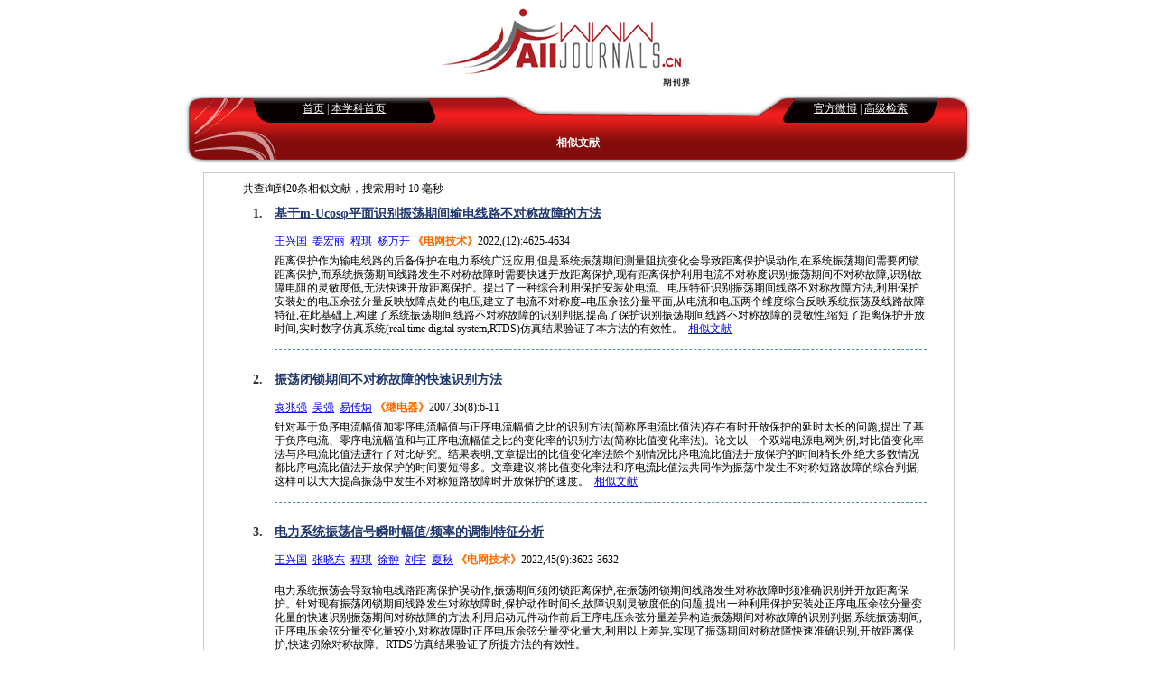

--- FILE ---
content_type: text/html; charset=utf-8
request_url: https://it.alljournals.cn/relate_search.aspx?pcid=5B3AB970F71A803DEACDC0559115BFCF0A068CD97DD29835&cid=6CDB4E49EF88F71A&aid=D2AD59AB1511CD5CBD9070DCCEE0989D&language=0
body_size: 16975
content:

<!DOCTYPE html PUBLIC "-//W3C//DTD XHTML 1.0 Transitional//EN" "http://www.w3.org/TR/xhtml1/DTD/xhtml1-transitional.dtd">
<html xmlns="http://www.w3.org/1999/xhtml">
<head>
<meta http-equiv="Content-Type" content="text/html; charset=gb2312" />
<meta name="alexaVerifyID" content="YPREv7lYWyeG2_Twz6nUeoWV1yY" />
<meta name="description" content="北京勤云科技发展有限公司旗下网站 最专业的期刊搜索引擎 国内最大的二次文献数据库 期刊界 OA 免费获取文献 All Journals 搜尽天下杂志 传播学术成功">
<meta name="keywords" content="北京勤云科技发展有限公司旗下网站 最专业的期刊搜索引擎 国内最大的二次文献数据库 期刊界 OA 免费获取文献 All Journals 搜尽天下杂志 传播学术成功">

<title>期刊界 All Journals 搜尽天下杂志 传播学术成果 专业期刊搜索 期刊信息化 学术搜索</title>
<link href="/ch/css/css.css" rel="stylesheet" type="text/css">
<link href="/ch/css/list_css.css" rel="stylesheet" type="text/css">
<style>


.article_left{width:830px; border:#CCCCCC solid 1px; background:url(/ch/ext_images/article_bg.jpg);height:auto;float:left;}
.main{width:830px; margin:0 auto; padding:10px 0px 0 0px; background:#fff}

.search_main{width:760px;padding:10px 10px 0 10px;background:#ffffff;}
.leftcon2{ padding:10px 0 5px 0px;font-family: arial, verdana, helvetica, sans-serif; border:1px solid #ccc; border-top:none  }
.clear{ clear:both}

.search_article{ padding:5px 0;margin-bottom:8px;}

.search_article a{ text-decoration:underline;}
.search_articleleft{ float:left; width:5%; line-height:30px; font-size:14px; color:#333; font-weight:bold; text-align:center}
.search_articleright{float:right; width:95%; BORDER-BOTTOM: #488fb4 1px dashed}

.search_article_pager{float:right; width:95%;margin-bottom:8px;FONT-SIZE: 14px;line-height:25px;}

a.a1{FONT-WEIGHT: bold; FONT-SIZE: 14px;line-height:30px;color:#1f376d}
a.a2{font-size:12px; font-weight:bold; line-height:30px;text-decoration:none;color:#ff6700; }
a.a3{font-size:12px; text-decoration:none;color:#ff6700; line-height:30px;text-decoration:underline }


.fm-box{ width:180px; height:auto; float:left ; padding-top:20px; text-align:left; line-height:25px;} 

.zimu-top-search{ line-height:25px; text-align:left; 
		width:150px; padding-left:5px;
		color:#316AC5;
		font-weight:bold;
		height:25px; 
		background: url(/ch/ext_images/right-top.jpg);
   }






</style>

<script type="text/javascript" src="/ch/js/jquery.js"></script>
</head>


<body>
<div align="center">
<table width="870" border="0" align="center" cellspacing="0" cellpadding="0">
<tr>
  <td height="97" align="center" valign="top"><img src="/ch/ext_images/logo.jpg" width="302" height="89" /></td>
</tr>
<tr>
  <td height="76" valign="top" align="center"  background="/ch/ext_images/ssbj.jpg">
		  <table width="870" border="0" cellspacing="0" cellpadding="0" align="center">
			<tr>
			  <td>
			  <table width="870" border="0" cellspacing="0" cellpadding="0">
	<tr>
	  <td width="75">&nbsp;</td>
	  <td width="202" height="31" class="ss4"><a href="http://www.alljournals.cn"><font color='white'><u>首页</u></font></a> | <a href="default.aspx"><font color='white'><u>本学科首页</u></font></a></td>
	  <td width="385">&nbsp;</td>
	  <td width="172" class="ss4"><a href="http://weibo.com/alljournals"><font color="white">官方微博</font></a> | <a href="/advanced_search.aspx"><font color="white">高级检索</font></a></td>
	  <td width="36">&nbsp;</td>
	</tr>
</table>
			  </td>
			</tr>
			<tr>
			  <td height="45" align="center"><font color='#ffffff'><b>相似文献</b></font>
			  </td>
			 </tr>
			</table>
	</td>
	</tr>
	
	<tr>
	<td valign="top">
<div class="main" id="main_center">
		 <div class="article_left">
						  <div style="float:right; width:800px; height:auto;" valign="top">	  
								  <div class="search_main"  align="left" valign="top">									
									<div>&nbsp;共查询到20条相似文献，搜索用时 10 毫秒</font> </div>
									 
										<div class="search_article">
											<div class="search_articleleft">1.</div>
											<div class="search_articleright">
													 <div> <a class="a1" href="http://it.alljournals.cn/view_abstract.aspx?pcid=5B3AB970F71A803DEACDC0559115BFCF0A068CD97DD29835&aid=BFE03E1123AE9D76CCF0443BB43DA148" target="_blank">基于m-Ucosφ平面识别振荡期间输电线路不对称故障的方法</a> &nbsp;&nbsp;<em><strong></strong></em>&nbsp;&nbsp;  </div>
													 <div> <a href="search.aspx?subject=industry_technology&major=dgjs&field=author_name&encoding=utf-8&q=%e7%8e%8b%e5%85%b4%e5%9b%bd" target="_blank">王兴国</a>&nbsp;&nbsp;<a href="search.aspx?subject=industry_technology&major=dgjs&field=author_name&encoding=utf-8&q=%e5%a7%9c%e5%ae%8f%e4%b8%bd" target="_blank">姜宏丽</a>&nbsp;&nbsp;<a href="search.aspx?subject=industry_technology&major=dgjs&field=author_name&encoding=utf-8&q=%e7%a8%8b%e7%90%aa" target="_blank">程琪</a>&nbsp;&nbsp;<a href="search.aspx?subject=industry_technology&major=dgjs&field=author_name&encoding=utf-8&q=%e6%9d%a8%e4%b8%87%e5%bc%80" target="_blank">杨万开</a> <a class="a2" href="#">《电网技术》</a>2022,(12):4625-4634 </div>
													 <div>距离保护作为输电线路的后备保护在电力系统广泛应用,但是系统振荡期间测量阻抗变化会导致距离保护误动作,在系统振荡期间需要闭锁距离保护,而系统振荡期间线路发生不对称故障时需要快速开放距离保护,现有距离保护利用电流不对称度识别振荡期间不对称故障,识别故障电阻的灵敏度低,无法快速开放距离保护。提出了一种综合利用保护安装处电流、电压特征识别振荡期间线路不对称故障方法,利用保护安装处的电压余弦分量反映故障点处的电压,建立了电流不对称度–电压余弦分量平面,从电流和电压两个维度综合反映系统振荡及线路故障特征,在此基础上,构建了系统振荡期间线路不对称故障的识别判据,提高了保护识别振荡期间线路不对称故障的灵敏性,缩短了距离保护开放时间,实时数字仿真系统(real time digital system,RTDS)仿真结果验证了本方法的有效性。&nbsp;&nbsp;<a href="relate_search.aspx?pcid=5B3AB970F71A803DEACDC0559115BFCF0A068CD97DD29835&cid=6CDB4E49EF88F71A&aid=BFE03E1123AE9D76CCF0443BB43DA148&language=0&ctl=29&etl=0" target="_blank">相似文献</a>
													 &nbsp;&nbsp;													 
													 </div>
													 <div><br></div>
													 <div class="clear"></div>
											 </div>
											<div class="clear"></div> 
										</div>
									
										<div class="search_article">
											<div class="search_articleleft">2.</div>
											<div class="search_articleright">
													 <div> <a class="a1" href="http://it.alljournals.cn/view_abstract.aspx?pcid=5B3AB970F71A803DEACDC0559115BFCF0A068CD97DD29835&aid=5EE8FD37B2C0AB5354E53D573E476962" target="_blank">振荡闭锁期间不对称故障的快速识别方法</a> &nbsp;&nbsp;<em><strong></strong></em>&nbsp;&nbsp;  </div>
													 <div> <a href="search.aspx?subject=industry_technology&major=dgjs&field=author_name&encoding=utf-8&q=%e8%a2%81%e5%85%86%e5%bc%ba" target="_blank">袁兆强</a>&nbsp;&nbsp;<a href="search.aspx?subject=industry_technology&major=dgjs&field=author_name&encoding=utf-8&q=%e5%90%b4%e5%bc%ba" target="_blank">吴强</a>&nbsp;&nbsp;<a href="search.aspx?subject=industry_technology&major=dgjs&field=author_name&encoding=utf-8&q=%e6%98%93%e4%bc%a0%e7%82%b3" target="_blank">易传炳</a> <a class="a2" href="#">《继电器》</a>2007,35(8):6-11 </div>
													 <div>针对基于负序电流幅值加零序电流幅值与正序电流幅值之比的识别方法(简称序电流比值法)存在有时开放保护的延时太长的问题,提出了基于负序电流、零序电流幅值和与正序电流幅值之比的变化率的识别方法(简称比值变化率法)。论文以一个双端电源电网为例,对比值变化率法与序电流比值法进行了对比研究。结果表明,文章提出的比值变化率法除个别情况比序电流比值法开放保护的时间稍长外,绝大多数情况都比序电流比值法开放保护的时间要短得多。文章建议,将比值变化率法和序电流比值法共同作为振荡中发生不对称短路故障的综合判据,这样可以大大提高振荡中发生不对称短路故障时开放保护的速度。&nbsp;&nbsp;<a href="relate_search.aspx?pcid=5B3AB970F71A803DEACDC0559115BFCF0A068CD97DD29835&cid=6CDB4E49EF88F71A&aid=5EE8FD37B2C0AB5354E53D573E476962&language=0&ctl=18&etl=0" target="_blank">相似文献</a>
													 &nbsp;&nbsp;													 
													 </div>
													 <div><br></div>
													 <div class="clear"></div>
											 </div>
											<div class="clear"></div> 
										</div>
									
										<div class="search_article">
											<div class="search_articleleft">3.</div>
											<div class="search_articleright">
													 <div> <a class="a1" href="http://it.alljournals.cn/view_abstract.aspx?pcid=5B3AB970F71A803DEACDC0559115BFCF0A068CD97DD29835&aid=7A6894D9A232A91C89A9DFEF82E32E07" target="_blank">电力系统振荡信号瞬时幅值/频率的调制特征分析</a> &nbsp;&nbsp;<em><strong></strong></em>&nbsp;&nbsp;  </div>
													 <div> <a href="search.aspx?subject=industry_technology&major=dgjs&field=author_name&encoding=utf-8&q=%e7%8e%8b%e5%85%b4%e5%9b%bd" target="_blank">王兴国</a>&nbsp;&nbsp;<a href="search.aspx?subject=industry_technology&major=dgjs&field=author_name&encoding=utf-8&q=%e5%bc%a0%e6%99%93%e4%b8%9c" target="_blank">张晓东</a>&nbsp;&nbsp;<a href="search.aspx?subject=industry_technology&major=dgjs&field=author_name&encoding=utf-8&q=%e7%a8%8b%e7%90%aa" target="_blank">程琪</a>&nbsp;&nbsp;<a href="search.aspx?subject=industry_technology&major=dgjs&field=author_name&encoding=utf-8&q=%e5%be%90%e7%bf%80" target="_blank">徐翀</a>&nbsp;&nbsp;<a href="search.aspx?subject=industry_technology&major=dgjs&field=author_name&encoding=utf-8&q=%e5%88%98%e5%ae%87" target="_blank">刘宇</a>&nbsp;&nbsp;<a href="search.aspx?subject=industry_technology&major=dgjs&field=author_name&encoding=utf-8&q=%e5%a4%8f%e7%a7%8b" target="_blank">夏秋</a> <a class="a2" href="#">《电网技术》</a>2022,45(9):3623-3632 </div>
													 <div><p>电力系统振荡会导致输电线路距离保护误动作,振荡期间须闭锁距离保护,在振荡闭锁期间线路发生对称故障时须准确识别并开放距离保护。针对现有振荡闭锁期间线路发生对称故障时,保护动作时间长,故障识别灵敏度低的问题,提出一种利用保护安装处正序电压余弦分量变化量的快速识别振荡期间对称故障的方法,利用启动元件动作前后正序电压余弦分量差异构造振荡期间对称故障的识别判据,系统振荡期间,正序电压余弦分量变化量较小,对称故障时正序电压余弦分量变化量大,利用以上差异,实现了振荡期间对称故障快速准确识别,开放距离保护,快速切除对称故障。RTDS仿真结果验证了所提方法的有效性。</p>&nbsp;&nbsp;<a href="relate_search.aspx?pcid=5B3AB970F71A803DEACDC0559115BFCF0A068CD97DD29835&cid=6CDB4E49EF88F71A&aid=7A6894D9A232A91C89A9DFEF82E32E07&language=0&ctl=22&etl=0" target="_blank">相似文献</a>
													 &nbsp;&nbsp;													 
													 </div>
													 <div><br></div>
													 <div class="clear"></div>
											 </div>
											<div class="clear"></div> 
										</div>
									
										<div class="search_article">
											<div class="search_articleleft">4.</div>
											<div class="search_articleright">
													 <div> <a class="a1" href="http://it.alljournals.cn/view_abstract.aspx?pcid=5B3AB970F71A803DEACDC0559115BFCF0A068CD97DD29835&aid=67F84617B5D9C9D6" target="_blank">应用模糊集理论识别电力系统振荡中不对称故障的新方法</a> &nbsp;&nbsp;<em><strong>总被引：4，自引：3，他引：4</strong></em>&nbsp;&nbsp;  </div>
													 <div> <a href="search.aspx?subject=industry_technology&major=dgjs&field=author_name&encoding=utf-8&q=%e9%b2%8d%e5%b0%8f%e9%b9%8f" target="_blank">鲍小鹏</a>&nbsp;&nbsp;<a href="search.aspx?subject=industry_technology&major=dgjs&field=author_name&encoding=utf-8&q=%e5%bc%a0%e4%b8%be" target="_blank">张举</a> <a class="a2" href="#">《电网技术》</a>2004,28(12):25-29 </div>
													 <div>根据电力系统振荡和短路所呈现出的不同特征,以模分量、三相及零序电流大小为依据,提出了一种基于模糊集理论的识别振荡中发生不对称故障的新方法,并给出了相应的模糊数学模型.动模实验和Matlab仿真计算结果验证了该方法的有效性和可靠性.&nbsp;&nbsp;<a href="relate_search.aspx?pcid=5B3AB970F71A803DEACDC0559115BFCF0A068CD97DD29835&cid=6CDB4E49EF88F71A&aid=67F84617B5D9C9D6&language=2&ctl=25&etl=114" target="_blank">相似文献</a>
													 &nbsp;&nbsp;													 
													 </div>
													 <div><br></div>
													 <div class="clear"></div>
											 </div>
											<div class="clear"></div> 
										</div>
									
										<div class="search_article">
											<div class="search_articleleft">5.</div>
											<div class="search_articleright">
													 <div> <a class="a1" href="http://it.alljournals.cn/view_abstract.aspx?pcid=5B3AB970F71A803DEACDC0559115BFCF0A068CD97DD29835&aid=2295D097ABDB86B0" target="_blank">输电线路不对称故障点定位的新方法</a> &nbsp;&nbsp;<em><strong>总被引：1，自引：2，他引：1</strong></em>&nbsp;&nbsp;&nbsp;&nbsp;<a href='http://it.alljournals.cn/get_pdf_url.aspx?pcid=5B3AB970F71A803DEACDC0559115BFCF0A068CD97DD29835&aid=2295D097ABDB86B0' target='_blank'><img src='/ch/ext_images/free.gif' valign='bottom' title='点击此处可从《电力系统自动化》网站下载免费的PDF全文' border='0'></a> &nbsp;&nbsp;<a href='http://it.alljournals.cn/get_pdf_url.aspx?pcid=5B3AB970F71A803DEACDC0559115BFCF0A068CD97DD29835&aid=2295D097ABDB86B0' target='_blank'>下载免费PDF全文</a> </div>
													 <div> <a href="search.aspx?subject=industry_technology&major=dgjs&field=author_name&encoding=utf-8&q=%e9%9f%a6%e9%92%a2" target="_blank">韦钢</a>&nbsp;&nbsp;<a href="search.aspx?subject=industry_technology&major=dgjs&field=author_name&encoding=utf-8&q=%e5%94%90%e6%96%8c" target="_blank">唐斌</a>&nbsp;&nbsp;<a href="search.aspx?subject=industry_technology&major=dgjs&field=author_name&encoding=utf-8&q=%e8%82%96%e9%b8%bf%e6%9d%b0" target="_blank">肖鸿杰</a> <a class="a2" href="#">《电力系统自动化》</a>2001,25(17):29-31,59 </div>
													 <div>基于电力系统不对称故障时负序等值电路的特点进行分析计算以确定输电线路不对称故障点,原理上与不对称故障的形式无关,方法简单,适用性强,以T形接线的线路为例进行计算机离线仿真计算,结果表明该算法测距精度高,几乎不受过渡电阻以及系统运行参数的影响。&nbsp;&nbsp;<a href="relate_search.aspx?pcid=5B3AB970F71A803DEACDC0559115BFCF0A068CD97DD29835&cid=6CDB4E49EF88F71A&aid=2295D097ABDB86B0&language=0&ctl=16&etl=0" target="_blank">相似文献</a>
													 &nbsp;&nbsp;													 
													 </div>
													 <div><br></div>
													 <div class="clear"></div>
											 </div>
											<div class="clear"></div> 
										</div>
									
										<div class="search_article">
											<div class="search_articleleft">6.</div>
											<div class="search_articleright">
													 <div> <a class="a1" href="http://it.alljournals.cn/view_abstract.aspx?pcid=5B3AB970F71A803DEACDC0559115BFCF0A068CD97DD29835&aid=1E89F5DAAD5106CE3CA0C43DDDB8E83B" target="_blank">振荡中不对称故障的判别</a> &nbsp;&nbsp;<em><strong>总被引：8，自引：0，他引：8</strong></em>&nbsp;&nbsp;&nbsp;&nbsp;<a href='http://it.alljournals.cn/get_pdf_url.aspx?pcid=5B3AB970F71A803DEACDC0559115BFCF0A068CD97DD29835&aid=1E89F5DAAD5106CE3CA0C43DDDB8E83B' target='_blank'><img src='/ch/ext_images/free.gif' valign='bottom' title='点击此处可从《电力系统自动化》网站下载免费的PDF全文' border='0'></a> &nbsp;&nbsp;<a href='http://it.alljournals.cn/get_pdf_url.aspx?pcid=5B3AB970F71A803DEACDC0559115BFCF0A068CD97DD29835&aid=1E89F5DAAD5106CE3CA0C43DDDB8E83B' target='_blank'>下载免费PDF全文</a> </div>
													 <div> <a href="search.aspx?subject=industry_technology&major=dgjs&field=author_name&encoding=utf-8&q=%e6%9d%8e+%e9%92%a2%e9%9a%8b%e5%87%a4%e6%b5%b7" target="_blank">李 钢隋凤海</a>&nbsp;&nbsp;<a href="search.aspx?subject=industry_technology&major=dgjs&field=author_name&encoding=utf-8&q=%e7%8e%8b%e5%96%84%e7%a5%a5%e7%8e%8b+%e5%bf%a0" target="_blank">王善祥王 忠</a> <a class="a2" href="#">《电力系统自动化》</a>1997,21(4):17-20 </div>
													 <div>提出一种开放距离保护的判别元件,从而使距离保护可以对振荡中发生的不对称故障起保护作用,即快速有选择地切除故障,这种判别元件的算法简单,受频率影响较小,适合于在系统振荡时工作,现已应用于ＤＦＰ－２０１型微机线路保护装置,取得良好效果。&nbsp;&nbsp;<a href="relate_search.aspx?pcid=5B3AB970F71A803DEACDC0559115BFCF0A068CD97DD29835&cid=6CDB4E49EF88F71A&aid=1E89F5DAAD5106CE3CA0C43DDDB8E83B&language=0&ctl=11&etl=0" target="_blank">相似文献</a>
													 &nbsp;&nbsp;													 
													 </div>
													 <div><br></div>
													 <div class="clear"></div>
											 </div>
											<div class="clear"></div> 
										</div>
									
										<div class="search_article">
											<div class="search_articleleft">7.</div>
											<div class="search_articleright">
													 <div> <a class="a1" href="http://it.alljournals.cn/view_abstract.aspx?pcid=5B3AB970F71A803DEACDC0559115BFCF0A068CD97DD29835&aid=21325749558590FDE2847EB9D09C1504" target="_blank">振荡闭锁期间不对称故障的快速识别方法</a> &nbsp;&nbsp;<em><strong></strong></em>&nbsp;&nbsp;&nbsp;&nbsp;<a href='http://it.alljournals.cn/get_pdf_url.aspx?pcid=5B3AB970F71A803DEACDC0559115BFCF0A068CD97DD29835&aid=21325749558590FDE2847EB9D09C1504' target='_blank'><img src='/ch/ext_images/free.gif' valign='bottom' title='点击此处可从《电力系统保护与控制》网站下载免费的PDF全文' border='0'></a> &nbsp;&nbsp;<a href='http://it.alljournals.cn/get_pdf_url.aspx?pcid=5B3AB970F71A803DEACDC0559115BFCF0A068CD97DD29835&aid=21325749558590FDE2847EB9D09C1504' target='_blank'>下载免费PDF全文</a> </div>
													 <div> <a href="search.aspx?subject=industry_technology&major=dgjs&field=author_name&encoding=utf-8&q=%e8%a2%81%e5%85%86%e5%bc%ba" target="_blank">袁兆强</a>&nbsp;&nbsp;<a href="search.aspx?subject=industry_technology&major=dgjs&field=author_name&encoding=utf-8&q=%e5%90%b4%e5%bc%ba" target="_blank">吴强</a>&nbsp;&nbsp;<a href="search.aspx?subject=industry_technology&major=dgjs&field=author_name&encoding=utf-8&q=%e6%98%93%e4%bc%a0%e7%82%b3" target="_blank">易传炳</a> <a class="a2" href="#">《电力系统保护与控制》</a>2007,35(8):6-11 </div>
													 <div>针对基于负序电流幅值加零序电流幅值与正序电流幅值之比的识别方法(简称序电流比值法)存在有时开放保护的延时太长的问题,提出了基于负序电流、零序电流幅值和与正序电流幅值之比的变化率的识别方法(简称比值变化率法).论文以一个双端电源电网为例,对比值变化率法与序电流比值法进行了对比研究.结果表明,文章提出的比值变化率法除个别情况比序电流比值法开放保护的时间稍长外,绝大多数情况都比序电流比值法开放保护的时间要短得多.文章建议,将比值变化率法和序电流比值法共同作为振荡中发生不对称短路故障的综合判据,这样可以大大提高振荡中发生不对称短路故障时开放保护的速度.&nbsp;&nbsp;<a href="relate_search.aspx?pcid=5B3AB970F71A803DEACDC0559115BFCF0A068CD97DD29835&cid=6CDB4E49EF88F71A&aid=21325749558590FDE2847EB9D09C1504&language=0&ctl=18&etl=0" target="_blank">相似文献</a>
													 &nbsp;&nbsp;													 
													 </div>
													 <div><br></div>
													 <div class="clear"></div>
											 </div>
											<div class="clear"></div> 
										</div>
									
										<div class="search_article">
											<div class="search_articleleft">8.</div>
											<div class="search_articleright">
													 <div> <a class="a1" href="http://it.alljournals.cn/view_abstract.aspx?pcid=5B3AB970F71A803DEACDC0559115BFCF0A068CD97DD29835&aid=557505E66CCF9125DB24312C13DDC689" target="_blank">高比例新能源电力系统振荡机理及其分析方法研究综述</a> &nbsp;&nbsp;<em><strong></strong></em>&nbsp;&nbsp;  </div>
													 <div> <a href="search.aspx?subject=industry_technology&major=dgjs&field=author_name&encoding=utf-8&q=%e7%8e%8b%e5%85%b4%e5%9b%bd" target="_blank">王兴国</a>&nbsp;&nbsp;<a href="search.aspx?subject=industry_technology&major=dgjs&field=author_name&encoding=utf-8&q=%e7%a8%8b%e7%90%aa" target="_blank">程琪</a>&nbsp;&nbsp;<a href="search.aspx?subject=industry_technology&major=dgjs&field=author_name&encoding=utf-8&q=%e4%ba%8e%e6%ba%af" target="_blank">于溯</a> <a class="a2" href="#">《高电压技术》</a>2024,48(10):4655-4661 </div>
													 <div><p>电力系统发生振荡时交流线路距离保护的测量阻抗会进入动作区,导致距离保护误动作。目前我国线路距离保护Ⅰ段和Ⅱ段采取了振荡闭锁措施,以防止保护误动作,但是需要人工计算静稳电流定值,整定难度大;此外,线路处于重负荷状态时,会误闭锁距离保护,闭锁期间,线路故障无法切除。该文分析了系统振荡期间保护安装处电压余弦分量(<italic>U</italic>cos<italic>φ</italic>)特征,系统振荡期间,<italic>U</italic>cos<italic>φ</italic>变化范围是[−1 p.u., 1 p.u.];正常运行时,|<italic>U</italic>cos<italic>φ</italic>|变化范围是[0.707 p.u., 1 p.u.];线路发生故障后,<italic>U</italic>cos<italic>φ</italic>固定且数值较小,根据上述特征差异,提出了利用<italic>U</italic>cos<italic>φ</italic>识别系统振荡与线路故障的方法。该方法利用<italic>U</italic>cos<italic>φ</italic>替代静态稳定电流,无需人工整定,自适应识别系统振荡及线路故障,在系统振荡且会导致距离保护误动时,闭锁距离保护;线路故障时,可靠不闭锁距离保护,利用实时数字仿真系统进行了仿真验证。</p>&nbsp;&nbsp;<a href="relate_search.aspx?pcid=5B3AB970F71A803DEACDC0559115BFCF0A068CD97DD29835&cid=6CDB4E49EF88F71A&aid=557505E66CCF9125DB24312C13DDC689&language=0&ctl=24&etl=0" target="_blank">相似文献</a>
													 &nbsp;&nbsp;													 
													 </div>
													 <div><br></div>
													 <div class="clear"></div>
											 </div>
											<div class="clear"></div> 
										</div>
									
										<div class="search_article">
											<div class="search_articleleft">9.</div>
											<div class="search_articleright">
													 <div> <a class="a1" href="http://it.alljournals.cn/view_abstract.aspx?pcid=5B3AB970F71A803DEACDC0559115BFCF0A068CD97DD29835&aid=96B51EDD13F050B2E03A45E1FD62E6AF" target="_blank">基于电流信号包络线故障熵的超高压输电系统振荡中再故障识别算法</a> &nbsp;&nbsp;<em><strong>总被引：1，自引：0，他引：1</strong></em>&nbsp;&nbsp;  </div>
													 <div> <a href="search.aspx?subject=industry_technology&major=dgjs&field=author_name&encoding=utf-8&q=%e5%bc%a0%e5%8d%8e" target="_blank">张华</a>&nbsp;&nbsp;<a href="search.aspx?subject=industry_technology&major=dgjs&field=author_name&encoding=utf-8&q=%e9%83%91%e6%b6%9b" target="_blank">郑涛</a>&nbsp;&nbsp;<a href="search.aspx?subject=industry_technology&major=dgjs&field=author_name&encoding=utf-8&q=%e8%82%96%e4%bb%95%e6%ad%a6" target="_blank">肖仕武</a>&nbsp;&nbsp;<a href="search.aspx?subject=industry_technology&major=dgjs&field=author_name&encoding=utf-8&q=%e5%88%98%e4%b8%87%e9%a1%ba" target="_blank">刘万顺</a>&nbsp;&nbsp;<a href="search.aspx?subject=industry_technology&major=dgjs&field=author_name&encoding=utf-8&q=%e9%bb%84%e5%b0%91%e9%94%8b" target="_blank">黄少锋</a>&nbsp;&nbsp;<a href="search.aspx?subject=industry_technology&major=dgjs&field=author_name&encoding=utf-8&q=%e5%bc%a0%e8%be%be" target="_blank">张达</a> <a class="a2" href="#">《电网技术》</a>2008,32(19):78-83 </div>
													 <div>针对超高压输电系统振荡对距离保护的影响,提出一种用互差2p/3电角度的三点电流瞬时值提取三相电流包络线的近似算法,在此基础上利用各相电流包络线故障熵的差值变化特征来识别输电系统振荡中的再故障情况,使得距离保护的振荡闭锁装置能够在系统故障时及时开放保护。仿真实验表明该算法在纯振荡情况下可靠不误动,并且可以快速有效地识别系统振荡中发生的各种故障。该算法实现方便,计算量小,具有工程实用价值。&nbsp;&nbsp;<a href="relate_search.aspx?pcid=5B3AB970F71A803DEACDC0559115BFCF0A068CD97DD29835&cid=6CDB4E49EF88F71A&aid=96B51EDD13F050B2E03A45E1FD62E6AF&language=0&ctl=30&etl=0" target="_blank">相似文献</a>
													 &nbsp;&nbsp;													 
													 </div>
													 <div><br></div>
													 <div class="clear"></div>
											 </div>
											<div class="clear"></div> 
										</div>
									
										<div class="search_article">
											<div class="search_articleleft">10.</div>
											<div class="search_articleright">
													 <div> <a class="a1" href="http://it.alljournals.cn/view_abstract.aspx?pcid=5B3AB970F71A803DEACDC0559115BFCF0A068CD97DD29835&aid=F3DD2CEA3C0CA7668694FAA46FCE6C6C" target="_blank">基于分形理论的输电线路故障类型识别新方法</a> &nbsp;&nbsp;<em><strong>总被引：5，自引：0，他引：5</strong></em>&nbsp;&nbsp;  </div>
													 <div> <a href="search.aspx?subject=industry_technology&major=dgjs&field=author_name&encoding=utf-8&q=%e5%ad%99%e9%9b%85%e6%98%8e" target="_blank">孙雅明</a>&nbsp;&nbsp;<a href="search.aspx?subject=industry_technology&major=dgjs&field=author_name&encoding=utf-8&q=%e7%8e%8b%e4%bf%8a%e4%b8%b0" target="_blank">王俊丰</a> <a class="a2" href="#">《电力系统自动化》</a>2005,29(12) </div>
													 <div>提出了基于分形理论的高压输电线路故障类型识别新方法。根据故障后对各相暂态分量电流和零序暂态电流的分形维数计算和分析,提取和形成了故障类型识别判据。通过对不同故障类型和特征的大量ATP仿真和检验测试,证明了应用分形理论识别输电线路不同故障类型的可行性和有效性。&nbsp;&nbsp;<a href="relate_search.aspx?pcid=5B3AB970F71A803DEACDC0559115BFCF0A068CD97DD29835&cid=6CDB4E49EF88F71A&aid=F3DD2CEA3C0CA7668694FAA46FCE6C6C&language=0&ctl=20&etl=0" target="_blank">相似文献</a>
													 &nbsp;&nbsp;													 
													 </div>
													 <div><br></div>
													 <div class="clear"></div>
											 </div>
											<div class="clear"></div> 
										</div>
									
										<div class="search_article">
											<div class="search_articleleft">11.</div>
											<div class="search_articleright">
													 <div> <a class="a1" href="http://it.alljournals.cn/view_abstract.aspx?pcid=5B3AB970F71A803DEACDC0559115BFCF0A068CD97DD29835&aid=92998FE02285EDB2" target="_blank">基于分形理论的输电线路故障类型识别新方法</a> &nbsp;&nbsp;<em><strong>总被引：3，自引：2，他引：3</strong></em>&nbsp;&nbsp;&nbsp;&nbsp;<a href='http://it.alljournals.cn/get_pdf_url.aspx?pcid=5B3AB970F71A803DEACDC0559115BFCF0A068CD97DD29835&aid=92998FE02285EDB2' target='_blank'><img src='/ch/ext_images/free.gif' valign='bottom' title='点击此处可从《电力系统自动化》网站下载免费的PDF全文' border='0'></a> &nbsp;&nbsp;<a href='http://it.alljournals.cn/get_pdf_url.aspx?pcid=5B3AB970F71A803DEACDC0559115BFCF0A068CD97DD29835&aid=92998FE02285EDB2' target='_blank'>下载免费PDF全文</a> </div>
													 <div> <a href="search.aspx?subject=industry_technology&major=dgjs&field=author_name&encoding=utf-8&q=%e5%ad%99%e9%9b%85%e6%98%8e" target="_blank">孙雅明</a>&nbsp;&nbsp;<a href="search.aspx?subject=industry_technology&major=dgjs&field=author_name&encoding=utf-8&q=%e7%8e%8b%e4%bf%8a%e4%b8%b0" target="_blank">王俊丰</a> <a class="a2" href="#">《电力系统自动化》</a>2005,29(12):23-28 </div>
													 <div>提出了基于分形理论的高压输电线路故障类型识别新方法。根据故障后对各相暂态分量电流和零序暂态电流的分形维数计算和分析,提取和形成了故障类型识别判据。通过对不同故障类型和特征的大量ATP仿真和检验测试,证明了应用分形理论识别输电线路不同故障类型的可行性和有效性。&nbsp;&nbsp;<a href="relate_search.aspx?pcid=5B3AB970F71A803DEACDC0559115BFCF0A068CD97DD29835&cid=6CDB4E49EF88F71A&aid=92998FE02285EDB2&language=0&ctl=20&etl=0" target="_blank">相似文献</a>
													 &nbsp;&nbsp;													 
													 </div>
													 <div><br></div>
													 <div class="clear"></div>
											 </div>
											<div class="clear"></div> 
										</div>
									
										<div class="search_article">
											<div class="search_articleleft">12.</div>
											<div class="search_articleright">
													 <div> <a class="a1" href="http://it.alljournals.cn/view_abstract.aspx?pcid=5B3AB970F71A803DEACDC0559115BFCF0A068CD97DD29835&aid=CADBAE05CAAADCCAB5340AF41F323E2D" target="_blank">线路不对称接地故障电流控制的新方法</a> &nbsp;&nbsp;<em><strong></strong></em>&nbsp;&nbsp;  </div>
													 <div> <a href="search.aspx?subject=industry_technology&major=dgjs&field=author_name&encoding=utf-8&q=%e6%b1%9f%e6%b8%9d" target="_blank">江渝</a>&nbsp;&nbsp;<a href="search.aspx?subject=industry_technology&major=dgjs&field=author_name&encoding=utf-8&q=%e7%8e%8b%e6%81%92" target="_blank">王恒</a>&nbsp;&nbsp;<a href="search.aspx?subject=industry_technology&major=dgjs&field=author_name&encoding=utf-8&q=%e5%bc%a0%e5%bf%97%e5%88%9a" target="_blank">张志刚</a>&nbsp;&nbsp;<a href="search.aspx?subject=industry_technology&major=dgjs&field=author_name&encoding=utf-8&q=%e9%83%91%e7%be%a4%e8%8b%b1" target="_blank">郑群英</a>&nbsp;&nbsp;<a href="search.aspx?subject=industry_technology&major=dgjs&field=author_name&encoding=utf-8&q=%e5%88%98%e5%92%8c%e5%b9%b3" target="_blank">刘和平</a> <a class="a2" href="#">《中国电机工程学报》</a>2011,31(Z1) </div>
													 <div>分析不对称接地状态下调节串联电压和串联电感控制线路电流等于正常电流的可能性,并提出一种新型的故障电流控制器,它由并联变压器、串联变压器、可调电感和有载调节开关构成,该控制器等效于电压源与电感的串联,提出基于该控制器的故障电流的控制策略和控制方法,通过协调控制可调电感及与并联变压器原边绕组相连的开关位置,等效地控制了等效电压源的电压和串联电感,从而控制了故障线路电流,使其等于正常运行电流,并且不会引起系统过电压.实验和仿真证明了所提出的控制装置、控制策略和控制方法的正确性.&nbsp;&nbsp;<a href="relate_search.aspx?pcid=5B3AB970F71A803DEACDC0559115BFCF0A068CD97DD29835&cid=6CDB4E49EF88F71A&aid=CADBAE05CAAADCCAB5340AF41F323E2D&language=2&ctl=17&etl=74" target="_blank">相似文献</a>
													 &nbsp;&nbsp;													 
													 </div>
													 <div><br></div>
													 <div class="clear"></div>
											 </div>
											<div class="clear"></div> 
										</div>
									
										<div class="search_article">
											<div class="search_articleleft">13.</div>
											<div class="search_articleright">
													 <div> <a class="a1" href="http://it.alljournals.cn/view_abstract.aspx?pcid=5B3AB970F71A803DEACDC0559115BFCF0A068CD97DD29835&aid=2113AF8481D6645AC3358010A5A80545" target="_blank">线路距离保护应对事故过负荷的策略</a> &nbsp;&nbsp;<em><strong>总被引：4，自引：0，他引：4</strong></em>&nbsp;&nbsp;  </div>
													 <div> <a href="search.aspx?subject=industry_technology&major=dgjs&field=author_name&encoding=utf-8&q=%e6%9f%b3%e7%84%95%e7%ab%a0" target="_blank">柳焕章</a>&nbsp;&nbsp;<a href="search.aspx?subject=industry_technology&major=dgjs&field=author_name&encoding=utf-8&q=%e5%91%a8%e6%b3%bd%e6%98%95" target="_blank">周泽昕</a> <a class="a2" href="#">《中国电机工程学报》</a>2011,31(25) </div>
													 <div>目前输电线路距离保护完全依赖于整定计算来躲过过负荷,而世界上诸多大停电事故均与事故过负荷相关,负荷转移后距离保护动作会引起事故扩大,因此必须寻找新的对策来防止线路距离保护在事故后过负荷时误动。摒弃了惯用的距离保护阻抗平面,提出基于电压平面的判据,该判据以补偿电压作为动作量,通过选择一个极化量作为参考量,在电压平面上构造一个动作区域,当动作量落在动作区域内时动作。在电压平面上,负荷点会落在两端电源的连线上,与阻抗平面相比,保护更加易于确定是否动作。该判据从根本上区分了负荷与短路,有效地解决了负荷转移后距离保护动作的问题,其应用有利于提高电力系统的安全稳定性。仿真实验验证了该方法的有效性。&nbsp;&nbsp;<a href="relate_search.aspx?pcid=5B3AB970F71A803DEACDC0559115BFCF0A068CD97DD29835&cid=6CDB4E49EF88F71A&aid=2113AF8481D6645AC3358010A5A80545&language=2&ctl=16&etl=89" target="_blank">相似文献</a>
													 &nbsp;&nbsp;													 
													 </div>
													 <div><br></div>
													 <div class="clear"></div>
											 </div>
											<div class="clear"></div> 
										</div>
									
										<div class="search_article">
											<div class="search_articleleft">14.</div>
											<div class="search_articleright">
													 <div> <a class="a1" href="http://it.alljournals.cn/view_abstract.aspx?pcid=5B3AB970F71A803DEACDC0559115BFCF0A068CD97DD29835&aid=415CD46E06B7C80C2AF1522C85EF292E" target="_blank">基于正序电流故障分量的输电线路故障检测</a> &nbsp;&nbsp;<em><strong></strong></em>&nbsp;&nbsp;  </div>
													 <div> <a href="search.aspx?subject=industry_technology&major=dgjs&field=author_name&encoding=utf-8&q=%e7%ab%a5%e6%99%93%e9%98%b3" target="_blank">童晓阳</a>&nbsp;&nbsp;<a href="search.aspx?subject=industry_technology&major=dgjs&field=author_name&encoding=utf-8&q=%e4%bd%99%e6%a3%ae%e6%9e%97" target="_blank">余森林</a>&nbsp;&nbsp;<a href="search.aspx?subject=industry_technology&major=dgjs&field=author_name&encoding=utf-8&q=%e6%b8%a9%e8%b1%aa" target="_blank">温豪</a> <a class="a2" href="#">《电力系统自动化》</a>2018,42(24):150-156 </div>
													 <div>高压输电系统中传统后备保护定值整定困难,灵敏度易受到高阻接地、潮流转移等影响。文中提出了一种基于正序电流故障分量的输电线路故障检测算法。采用线路两端正序电流故障分量的矢量和幅值与矢量差幅值的比值作为线路的故障判断量,给出严格的公式推导,建立了故障检测的判据。理论分析了线路的故障判断量的分布特性,与本线路阻抗、两端背侧的系统等效阻抗、故障点位置的关系,证明了其与过渡电阻无关。在系统发生振荡时,将求解的故障定位值作为辅助判据。IEEE 39节点系统仿真实验表明,各类故障发生时所提算法均能够正确检测故障线路且不受故障位置、过渡电阻等影响,在非全相运行、负荷潮流转移时也能检测出故障线路,对两端数据的同步性要求不高。&nbsp;&nbsp;<a href="relate_search.aspx?pcid=5B3AB970F71A803DEACDC0559115BFCF0A068CD97DD29835&cid=6CDB4E49EF88F71A&aid=415CD46E06B7C80C2AF1522C85EF292E&language=0&ctl=19&etl=0" target="_blank">相似文献</a>
													 &nbsp;&nbsp;													 
													 </div>
													 <div><br></div>
													 <div class="clear"></div>
											 </div>
											<div class="clear"></div> 
										</div>
									
										<div class="search_article">
											<div class="search_articleleft">15.</div>
											<div class="search_articleright">
													 <div> <a class="a1" href="http://it.alljournals.cn/view_abstract.aspx?pcid=5B3AB970F71A803DEACDC0559115BFCF0A068CD97DD29835&aid=6920703E27B2C4F558335B630240CFC6" target="_blank">基于电流故障分量特征和随机森林的输电线路故障类型识别</a> &nbsp;&nbsp;<em><strong></strong></em>&nbsp;&nbsp;&nbsp;&nbsp;<a href='http://it.alljournals.cn/get_pdf_url.aspx?pcid=5B3AB970F71A803DEACDC0559115BFCF0A068CD97DD29835&aid=6920703E27B2C4F558335B630240CFC6' target='_blank'><img src='/ch/ext_images/free.gif' valign='bottom' title='点击此处可从《电力系统保护与控制》网站下载免费的PDF全文' border='0'></a> &nbsp;&nbsp;<a href='http://it.alljournals.cn/get_pdf_url.aspx?pcid=5B3AB970F71A803DEACDC0559115BFCF0A068CD97DD29835&aid=6920703E27B2C4F558335B630240CFC6' target='_blank'>下载免费PDF全文</a> </div>
													 <div> <a href="search.aspx?subject=industry_technology&major=dgjs&field=author_name&encoding=utf-8&q=%e6%9d%a8%e6%9d%b0" target="_blank">杨杰</a>&nbsp;&nbsp;<a href="search.aspx?subject=industry_technology&major=dgjs&field=author_name&encoding=utf-8&q=%e5%90%b4%e6%b5%a9" target="_blank">吴浩</a>&nbsp;&nbsp;<a href="search.aspx?subject=industry_technology&major=dgjs&field=author_name&encoding=utf-8&q=%e8%91%a3%e6%98%9f%e6%98%9f" target="_blank">董星星</a>&nbsp;&nbsp;<a href="search.aspx?subject=industry_technology&major=dgjs&field=author_name&encoding=utf-8&q=%e9%99%88%e4%bd%b3%e8%b1%aa" target="_blank">陈佳豪</a>&nbsp;&nbsp;<a href="search.aspx?subject=industry_technology&major=dgjs&field=author_name&encoding=utf-8&q=%e5%88%98%e7%9b%8a%e5%b2%91" target="_blank">刘益岑</a> <a class="a2" href="#">《电力系统保护与控制》</a>2021,49(13):53-63 </div>
													 <div>为提高输电线路故障选相的精确性,提出了一种基于电流故障分量特征结合随机森林的输电线路故障类型识别新方法.分别在多个短时序列下计算三相电流故障分量能量相对熵与零序电流故障分量能量和,并按特定顺序把在各短时序列下计算得到的结果组成特征样本向量,以表征输电线路故障类型特征.建立随机森林智能故障类型识别模型,并利用故障特征样本...&nbsp;&nbsp;<a href="relate_search.aspx?pcid=5B3AB970F71A803DEACDC0559115BFCF0A068CD97DD29835&cid=6CDB4E49EF88F71A&aid=6920703E27B2C4F558335B630240CFC6&language=0&ctl=26&etl=0" target="_blank">相似文献</a>
													 &nbsp;&nbsp;													 
													 </div>
													 <div><br></div>
													 <div class="clear"></div>
											 </div>
											<div class="clear"></div> 
										</div>
									
										<div class="search_article">
											<div class="search_articleleft">16.</div>
											<div class="search_articleright">
													 <div> <a class="a1" href="http://it.alljournals.cn/view_abstract.aspx?pcid=5B3AB970F71A803DEACDC0559115BFCF0A068CD97DD29835&aid=23F8FCFF9AC7C0498AA77A125A5BF6FD" target="_blank">基于电流故障分量的柔直配电线路纵联保护原理</a> &nbsp;&nbsp;<em><strong></strong></em>&nbsp;&nbsp;  </div>
													 <div> <a href="search.aspx?subject=industry_technology&major=dgjs&field=author_name&encoding=utf-8&q=%e6%88%b4%e5%bf%97%e8%be%89" target="_blank">戴志辉</a>&nbsp;&nbsp;<a href="search.aspx?subject=industry_technology&major=dgjs&field=author_name&encoding=utf-8&q=%e5%88%98%e9%9b%aa%e7%87%95" target="_blank">刘雪燕</a>&nbsp;&nbsp;<a href="search.aspx?subject=industry_technology&major=dgjs&field=author_name&encoding=utf-8&q=%e5%88%98%e8%87%aa%e5%bc%ba" target="_blank">刘自强</a>&nbsp;&nbsp;<a href="search.aspx?subject=industry_technology&major=dgjs&field=author_name&encoding=utf-8&q=%e6%9d%8e%e6%af%85%e7%84%b6" target="_blank">李毅然</a>&nbsp;&nbsp;<a href="search.aspx?subject=industry_technology&major=dgjs&field=author_name&encoding=utf-8&q=%e9%99%88%e6%80%9d%e7%90%a6" target="_blank">陈思琦</a> <a class="a2" href="#">《高电压技术》</a>2021,47(5):1684-1693 </div>
													 <div>柔性直流配电网供电可靠性高、传输容量大,但其继电保护系统还不完善.为此,提出一种基于电流故障分量波形相似度的柔直配电网纵联保护方法.首先,分析了不同故障下两端正负极电流故障分量的极性特征.在此基础上,提出了基于两端正负极电流故障分量波形相似度的双端量保护方法.最后,在PSCAD/EMTDC中进行了仿真分析和验证.结果 ...&nbsp;&nbsp;<a href="relate_search.aspx?pcid=5B3AB970F71A803DEACDC0559115BFCF0A068CD97DD29835&cid=6CDB4E49EF88F71A&aid=23F8FCFF9AC7C0498AA77A125A5BF6FD&language=0&ctl=21&etl=0" target="_blank">相似文献</a>
													 &nbsp;&nbsp;													 
													 </div>
													 <div><br></div>
													 <div class="clear"></div>
											 </div>
											<div class="clear"></div> 
										</div>
									
										<div class="search_article">
											<div class="search_articleleft">17.</div>
											<div class="search_articleright">
													 <div> <a class="a1" href="http://it.alljournals.cn/view_abstract.aspx?pcid=5B3AB970F71A803DEACDC0559115BFCF0A068CD97DD29835&aid=D9534B924F717C61F0A7A6FEB4ECAD38" target="_blank">基于对称分量估计的电压暂降特征量实时检测方法EI北大核心CSCD</a> &nbsp;&nbsp;<em><strong></strong></em>&nbsp;&nbsp;  </div>
													 <div> <a href="search.aspx?subject=industry_technology&major=dgjs&field=author_name&encoding=utf-8&q=%e8%a3%b4%e5%96%9c%e5%b9%b3" target="_blank">裴喜平</a>&nbsp;&nbsp;<a href="search.aspx?subject=industry_technology&major=dgjs&field=author_name&encoding=utf-8&q=%e9%83%9d%e6%99%93%e5%bc%98" target="_blank">郝晓弘</a>&nbsp;&nbsp;<a href="search.aspx?subject=industry_technology&major=dgjs&field=author_name&encoding=utf-8&q=%e9%99%88%e4%bc%9f" target="_blank">陈伟</a>&nbsp;&nbsp;<a href="search.aspx?subject=industry_technology&major=dgjs&field=author_name&encoding=utf-8&q=%e8%82%96%e9%aa%8f" target="_blank">肖骏</a>&nbsp;&nbsp;<a href="search.aspx?subject=industry_technology&major=dgjs&field=author_name&encoding=utf-8&q=%e7%8e%8b%e7%bb%b4%e6%b4%b2" target="_blank">王维洲</a> <a class="a2" href="#">《电力系统保护与控制》</a>2012,(11):82-86 </div>
													 <div>动态电压恢复器是解决电压暂降等电能质量问题的有效方法。针对电压暂降特征量(暂降幅值、相位跳变、持续时间)实时检测的需要,在电网三相电压的对称分量法模型基础上,提出了改进的基于最小均方学习规则神经网络的特征量参数估计算法。该算法具有运算量小,检测精度高,动作快的特点。在理论分析的基础上,对所提算法和常规dq变换法进行了仿真比较,结果验证了该算法的可行性。&nbsp;&nbsp;<a href="relate_search.aspx?pcid=5B3AB970F71A803DEACDC0559115BFCF0A068CD97DD29835&cid=6CDB4E49EF88F71A&aid=D9534B924F717C61F0A7A6FEB4ECAD38&language=0&ctl=32&etl=0" target="_blank">相似文献</a>
													 &nbsp;&nbsp;													 
													 </div>
													 <div><br></div>
													 <div class="clear"></div>
											 </div>
											<div class="clear"></div> 
										</div>
									
										<div class="search_article">
											<div class="search_articleleft">18.</div>
											<div class="search_articleright">
													 <div> <a class="a1" href="http://it.alljournals.cn/view_abstract.aspx?pcid=5B3AB970F71A803DEACDC0559115BFCF0A068CD97DD29835&aid=6F290903C07A624631C8C469318AF4A2" target="_blank">输电线路断线故障保护逻辑分析及附加判别方法</a> &nbsp;&nbsp;<em><strong></strong></em>&nbsp;&nbsp;&nbsp;&nbsp;<a href='http://it.alljournals.cn/get_pdf_url.aspx?pcid=5B3AB970F71A803DEACDC0559115BFCF0A068CD97DD29835&aid=6F290903C07A624631C8C469318AF4A2' target='_blank'><img src='/ch/ext_images/free.gif' valign='bottom' title='点击此处可从《电力系统保护与控制》网站下载免费的PDF全文' border='0'></a> &nbsp;&nbsp;<a href='http://it.alljournals.cn/get_pdf_url.aspx?pcid=5B3AB970F71A803DEACDC0559115BFCF0A068CD97DD29835&aid=6F290903C07A624631C8C469318AF4A2' target='_blank'>下载免费PDF全文</a> </div>
													 <div> <a href="search.aspx?subject=industry_technology&major=dgjs&field=author_name&encoding=utf-8&q=%e9%99%88%e5%86%9b" target="_blank">陈军</a>&nbsp;&nbsp;<a href="search.aspx?subject=industry_technology&major=dgjs&field=author_name&encoding=utf-8&q=%e9%9a%8b%e4%bd%b3%e9%97%bd" target="_blank">隋佳闽</a>&nbsp;&nbsp;<a href="search.aspx?subject=industry_technology&major=dgjs&field=author_name&encoding=utf-8&q=%e8%b5%b5%e5%ad%90%e6%b6%b5" target="_blank">赵子涵</a>&nbsp;&nbsp;<a href="search.aspx?subject=industry_technology&major=dgjs&field=author_name&encoding=utf-8&q=%e6%9d%a8%e5%90%91%e9%a3%9e" target="_blank">杨向飞</a>&nbsp;&nbsp;<a href="search.aspx?subject=industry_technology&major=dgjs&field=author_name&encoding=utf-8&q=%e5%90%91%e5%8d%9a" target="_blank">向博</a>&nbsp;&nbsp;<a href="search.aspx?subject=industry_technology&major=dgjs&field=author_name&encoding=utf-8&q=%e6%98%93%e5%bb%ba%e6%b3%a2" target="_blank">易建波</a> <a class="a2" href="#">《电力系统保护与控制》</a>2022,50(4):112-119 </div>
													 <div>目前架空输电线路继电保护装置针对断线故障缺乏快速、准确的识别方法,导致断线故障判决、处理不及时,容易引起关联设备损坏及重大安全事故。针对断线故障后主保护和后备保护动作逻辑进行分析,阐释距离保护和零序电流保护拒动机理,并进一步提出输电线路断线故障的快速判别方法。该方法利用输电线路断线后线路两侧故障相的电压、电流变化特征构建附加断线保护判据,实现了对简单断线故障和断线再接地故障的快速识别和保护。最后,通过PSCAD输电网仿真分析和四川省某水电外送线路实例测试,验证了断线故障附加判别和保护方法的可行性和有效性。&nbsp;&nbsp;<a href="relate_search.aspx?pcid=5B3AB970F71A803DEACDC0559115BFCF0A068CD97DD29835&cid=6CDB4E49EF88F71A&aid=6F290903C07A624631C8C469318AF4A2&language=0&ctl=21&etl=0" target="_blank">相似文献</a>
													 &nbsp;&nbsp;													 
													 </div>
													 <div><br></div>
													 <div class="clear"></div>
											 </div>
											<div class="clear"></div> 
										</div>
									
										<div class="search_article">
											<div class="search_articleleft">19.</div>
											<div class="search_articleright">
													 <div> <a class="a1" href="http://it.alljournals.cn/view_abstract.aspx?pcid=5B3AB970F71A803DEACDC0559115BFCF0A068CD97DD29835&aid=21D21335BEB421FAB380447F50BD61CC" target="_blank">基于差动正序分量波形相似度的海上风电低频输电线路保护方法</a> &nbsp;&nbsp;<em><strong></strong></em>&nbsp;&nbsp;&nbsp;&nbsp;<a href='http://it.alljournals.cn/get_pdf_url.aspx?pcid=5B3AB970F71A803DEACDC0559115BFCF0A068CD97DD29835&aid=21D21335BEB421FAB380447F50BD61CC' target='_blank'><img src='/ch/ext_images/free.gif' valign='bottom' title='点击此处可从《电力系统保护与控制》网站下载免费的PDF全文' border='0'></a> &nbsp;&nbsp;<a href='http://it.alljournals.cn/get_pdf_url.aspx?pcid=5B3AB970F71A803DEACDC0559115BFCF0A068CD97DD29835&aid=21D21335BEB421FAB380447F50BD61CC' target='_blank'>下载免费PDF全文</a> </div>
													 <div> <a href="search.aspx?subject=industry_technology&major=dgjs&field=author_name&encoding=utf-8&q=%e9%ab%98%e6%b7%91%e8%90%8d" target="_blank">高淑萍</a>&nbsp;&nbsp;<a href="search.aspx?subject=industry_technology&major=dgjs&field=author_name&encoding=utf-8&q=%e5%91%a8%e6%b0%b8%e5%ae%81" target="_blank">周永宁</a>&nbsp;&nbsp;<a href="search.aspx?subject=industry_technology&major=dgjs&field=author_name&encoding=utf-8&q=%e7%8e%8b%e6%99%a8%e6%b8%85" target="_blank">王晨清</a>&nbsp;&nbsp;<a href="search.aspx?subject=industry_technology&major=dgjs&field=author_name&encoding=utf-8&q=%e9%99%88%e5%ae%9e" target="_blank">陈实</a>&nbsp;&nbsp;<a href="search.aspx?subject=industry_technology&major=dgjs&field=author_name&encoding=utf-8&q=%e5%ae%8b%e5%9b%bd%e5%85%b5" target="_blank">宋国兵</a>&nbsp;&nbsp;<a href="search.aspx?subject=industry_technology&major=dgjs&field=author_name&encoding=utf-8&q=%e6%9d%83%e5%96%86" target="_blank">权喆</a> <a class="a2" href="#">《电力系统保护与控制》</a>2025,53(11):95-104 </div>
													 <div>海上风电低频输电线路故障受双侧电力电子换流器控制策略影响,其故障特征以及对传统保护的影响较为复杂。基于双端换流器控制策略和故障复合序网,从理论上分析传统电流差动保护的适应性,得到存在拒动风险的结论。结合故障后电压、电流波形特点,提出基于差动正序分量波形相似度的保护方法。该方法首先提取线路两侧保护安装处电流与电压的故障分量,利用对称分量法得到故障分量所对应差动电流与差动电压的正序分量,对正序差动电压进行修正。然后,利用改进余弦相似度计算差动电流与修正差动电压正序分量的相关程度,通过相关性的差异来识别区内、外故障。最后,在PSCAD中搭建了海上低频输电系统模型,对线路中发生不同故障位置、故障类型、不同过渡电阻和采样频率的故障情况进行分析,验证了所提保护方法的快速性和有效性。&nbsp;&nbsp;<a href="relate_search.aspx?pcid=5B3AB970F71A803DEACDC0559115BFCF0A068CD97DD29835&cid=6CDB4E49EF88F71A&aid=21D21335BEB421FAB380447F50BD61CC&language=0&ctl=28&etl=0" target="_blank">相似文献</a>
													 &nbsp;&nbsp;													 
													 </div>
													 <div><br></div>
													 <div class="clear"></div>
											 </div>
											<div class="clear"></div> 
										</div>
									
										<div class="search_article">
											<div class="search_articleleft">20.</div>
											<div class="search_articleright">
													 <div> <a class="a1" href="http://it.alljournals.cn/view_abstract.aspx?pcid=5B3AB970F71A803DEACDC0559115BFCF0A068CD97DD29835&aid=DA079986077A1657723EC8467D6D48CD" target="_blank">三相不对称输电线路单相自适应重合闸的研究</a> &nbsp;&nbsp;<em><strong></strong></em>&nbsp;&nbsp;&nbsp;&nbsp;<a href='http://it.alljournals.cn/get_pdf_url.aspx?pcid=5B3AB970F71A803DEACDC0559115BFCF0A068CD97DD29835&aid=DA079986077A1657723EC8467D6D48CD' target='_blank'><img src='/ch/ext_images/free.gif' valign='bottom' title='点击此处可从《电力系统保护与控制》网站下载免费的PDF全文' border='0'></a> &nbsp;&nbsp;<a href='http://it.alljournals.cn/get_pdf_url.aspx?pcid=5B3AB970F71A803DEACDC0559115BFCF0A068CD97DD29835&aid=DA079986077A1657723EC8467D6D48CD' target='_blank'>下载免费PDF全文</a> </div>
													 <div> <a href="search.aspx?subject=industry_technology&major=dgjs&field=author_name&encoding=utf-8&q=%e6%a2%81%e6%8c%af%e9%94%8b" target="_blank">梁振锋</a>&nbsp;&nbsp;<a href="search.aspx?subject=industry_technology&major=dgjs&field=author_name&encoding=utf-8&q=%e5%b4%94%e8%8b%a5%e5%b7%8d" target="_blank">崔若巍</a>&nbsp;&nbsp;<a href="search.aspx?subject=industry_technology&major=dgjs&field=author_name&encoding=utf-8&q=%e6%9d%a8%e5%ae%81%e5%ae%81" target="_blank">杨宁宁</a>&nbsp;&nbsp;<a href="search.aspx?subject=industry_technology&major=dgjs&field=author_name&encoding=utf-8&q=%e5%bc%a0%e6%99%93%e9%98%b3" target="_blank">张晓阳</a> <a class="a2" href="#">《电力系统保护与控制》</a>2018,46(8):31-36 </div>
													 <div>针对某些情况下故障性质判别灵敏度不足的问题,提出了三相不对称输电线路单相自适应重合闸故障性质判别方法。建立了三相不对称输电线路等效电路,推导了断开相恢复电压的计算公式,分析了不同故障性质情况下影响恢复电压幅值大小的因素。研究表明恢复电压幅值受故障性质、潮流方向和大小、故障相别及故障位置的影响。据此提出了新的故障性质判别方法,不同情况下采用相应的判别门槛值。EMTP仿真结果验证了该方法的正确性和有效性,能够提高重合闸成功率。&nbsp;&nbsp;<a href="relate_search.aspx?pcid=5B3AB970F71A803DEACDC0559115BFCF0A068CD97DD29835&cid=6CDB4E49EF88F71A&aid=DA079986077A1657723EC8467D6D48CD&language=0&ctl=20&etl=0" target="_blank">相似文献</a>
													 &nbsp;&nbsp;													 
													 </div>
													 <div><br></div>
													 <div class="clear"></div>
											 </div>
											<div class="clear"></div> 
										</div>
									

									
									 
								</div>   
								
						 </div>
		</div>
</div>
</td>
</tr>
</table>


</td>
</tr>
</table>

<table width="870" border="0" align="center" cellpadding="0" cellspacing="0">
	<tr>
		<td height="40" align="center" class="fo2">
			<a href="#" onClick="this.style.behavior='url(#default#homepage)';this.setHomePage('http://slh.alljournals.cn')">设为首页</a> <span class="STYLE1">|</span> <a href="http://www.alljournals.cn/note.aspx">免责声明</a> <span class="STYLE1">|</span> <a href="http://www.e-tiller.com"><u>关于勤云</u></a> <span
				class="STYLE1">|</span> <a href="javascript:window.external.addFavorite('http://slh.alljournals.cn','期刊界 All Journals---数理科学和化学')">加入收藏</a></td>
	</tr>
	<tr>
		<td align="center" class="fo3">
			<p align="center">
				Copyright<span lang="en">&copy;<a href="http://www.e-tiller.com"><u>北京勤云科技发展有限公司</u></a>&nbsp;&nbsp;京ICP备09084417号 &nbsp;&nbsp; </span></p>
		</td>
	</tr>
</table>
</div>

</body>
</html>


--- FILE ---
content_type: text/css
request_url: https://it.alljournals.cn/ch/css/css.css
body_size: 805
content:
.righttd {
	FONT-FAMILY: Arial; FONT-SIZE: 9pt; COLOR: #3376c9; 
}
.righttitle {
	FONT-FAMILY: Arial; FONT-SIZE: 9pt; COLOR: #3376C9; font-weight: 700; MARGIN-RIGHT: 10px;
}
.middletitle {
	FONT-FAMILY: Arial; FONT-SIZE: 9pt; COLOR: #4E88D0; font-weight: 800; MARGIN-RIGHT: 10px; background: #000000;
}
.bottomtd {
	FONT-FAMILY: Arial; FONT-SIZE: 8pt; COLOR: #595959; 
}
.linetd {
	background: #E4EDFF;
}
TD {
	FONT-SIZE: 12px; LINE-HEIGHT: 15px; FONT-FAMILY: ����
}
TD.TableBody1 {
	BACKGROUND-COLOR: #ffffff
}

.inputtop {
	width: 117; 
	height: 18;
	BORDER-RIGHT: #D8D8D8 1px solid; 
	BORDER-TOP: #D8D8D8 1px solid; 
	BORDER-LEFT: #D8D8D8 1px solid; 
	BORDER-BOTTOM: #D8D8D8 1px solid
}
select{
	FONT-SIZE: 12px; LINE-HEIGHT: 15px; FONT-FAMILY: ����
}
input{
	FONT-SIZE: 12px; LINE-HEIGHT: 15px; FONT-FAMILY: ����
}
.images 
{
	border: #bbbbbb;
	border-style: solid;
	border-top-width: 1px;
	border-right-width: 1px; 
	border-bottom-width: 1px; 
	border-left-width: 1px
  }


.ss1{font-size:13px; color:#535353; line-height:150%; padding-right:170px;}
.ss1 A:link {font-size:13px; color:#535353; TEXT-DECORATION: none}
.ss1 A:visited {font-size:13px; color:#535353; TEXT-DECORATION: none}
.ss1 A:hover {font-size:13px; color:#535353; TEXT-DECORATION: underline}  

.ss2{font-size:12px; color:#000000; line-height:150%; text-align:center;}
.ss2 A:link {font-size:12px; color:#000000; TEXT-DECORATION: none}
.ss2 A:visited {font-size:12px; color:#000000; TEXT-DECORATION: none}
.ss2 A:hover {font-size:12px; color:#000000; TEXT-DECORATION: underline}

.ss3{font-size:12px; color:#000000; line-height:150%; text-align:center;}
.ss3 A:link {font-size:12px; color:#000000; TEXT-DECORATION: none}
.ss3 A:visited {font-size:12px; color:#000000; TEXT-DECORATION: none}
.ss3 A:hover {font-size:12px; color:#FB4E00; TEXT-DECORATION: none}

.ss4{font-size:12px; color:#fff; line-height:160%; text-align:center;}

.ss5{padding-top:20px;}

.ss6{font-size:12px; line-height:180%; color:#0000CC;}
.ss6 A:link {font-size:12px; color:#0000cc; TEXT-DECORATION: none}
.ss6 A:visited {font-size:12px; color:#6D9616; TEXT-DECORATION: none}
.ss6 A:hover {font-size:12px; color:#EB6100; TEXT-DECORATION: underline}


--- FILE ---
content_type: text/css
request_url: https://it.alljournals.cn/ch/css/list_css.css
body_size: 592
content:
.inputrigth {
	width: 140; 
	height: 18;
	BORDER-RIGHT: #7E9DB9 1px solid; 
	BORDER-TOP: #7E9DB9 1px solid; 
	BORDER-LEFT: #7E9DB9 1px solid; 
	BORDER-BOTTOM: #7E9DB9 1px solid;
	background: #FFFFFF
}
.line{BORDER-TOP: #ABABAB 1px solid;}
.fo{FONT-SIZE: 12px; COLOR: #898989; LINE-HEIGHT: 160%; PADDING-RIGHT: 10px;}
.fo A:link {FONT-SIZE: 12px; COLOR: #898989; TEXT-DECORATION: none}
.fo A:visited {FONT-SIZE: 12px; COLOR: #898989; TEXT-DECORATION: none}
.fo A:hover {FONT-SIZE: 12px; COLOR: #898989; TEXT-DECORATION: underline}

.hua{ FONT-SIZE: 14px; COLOR: #FFFFFF; LINE-HEIGHT: 170%; FONT-WEIGHT: bold;}
.hua A:link {FONT-SIZE: 14px; COLOR: #FFFFFF; TEXT-DECORATION: none}
.hua A:visited {FONT-SIZE: 14px; COLOR: #FFFFFF; TEXT-DECORATION: none}
.hua A:hover {FONT-SIZE: 14px; COLOR: #FFFFFF; TEXT-DECORATION: underline}

.fo2{FONT-SIZE: 12px; COLOR: #FF5900; LINE-HEIGHT: 160%;}
.fo2 A:link {FONT-SIZE: 12px; COLOR: #FF5900; TEXT-DECORATION: none}
.fo2 A:visited {FONT-SIZE: 12px; COLOR: #FF5900; TEXT-DECORATION: none}
.fo2 A:hover {FONT-SIZE: 12px; COLOR: #FF5900; TEXT-DECORATION: underline}

.fo3{FONT-SIZE: 13px; COLOR: #000000; LINE-HEIGHT: 180%;}
.fo3 A:link {FONT-SIZE: 13px; COLOR: #000000; TEXT-DECORATION: none}
.fo3 A:visited {FONT-SIZE: 13px; COLOR: #000000; TEXT-DECORATION: none}
.fo3 A:hover {FONT-SIZE: 13px; COLOR: #000000; TEXT-DECORATION: underline}

.fo4{FONT-SIZE: 13px; COLOR: #000000; LINE-HEIGHT: 180%;  FONT-WEIGHT: bold;}
.fo4 A:link {FONT-SIZE: 13px; COLOR: #000000; TEXT-DECORATION: none}
.fo4 A:visited {FONT-SIZE: 13px; COLOR: #000000; TEXT-DECORATION: none}
.fo4 A:hover {FONT-SIZE: 13px; COLOR: #000000; TEXT-DECORATION: underline}

.fo5{FONT-SIZE: 12px; COLOR: #3D3D3D; LINE-HEIGHT: 180%;}
.fo5 A:link {FONT-SIZE: 12px; COLOR: #3D3D3D; TEXT-DECORATION: none}
.fo5 A:visited {FONT-SIZE: 12px; COLOR: #3D3D3D; TEXT-DECORATION: none}
.fo5 A:hover {FONT-SIZE: 12px; COLOR: #3D3D3D; TEXT-DECORATION: underline}

.hua3{PADDING-TOP: 8px;}